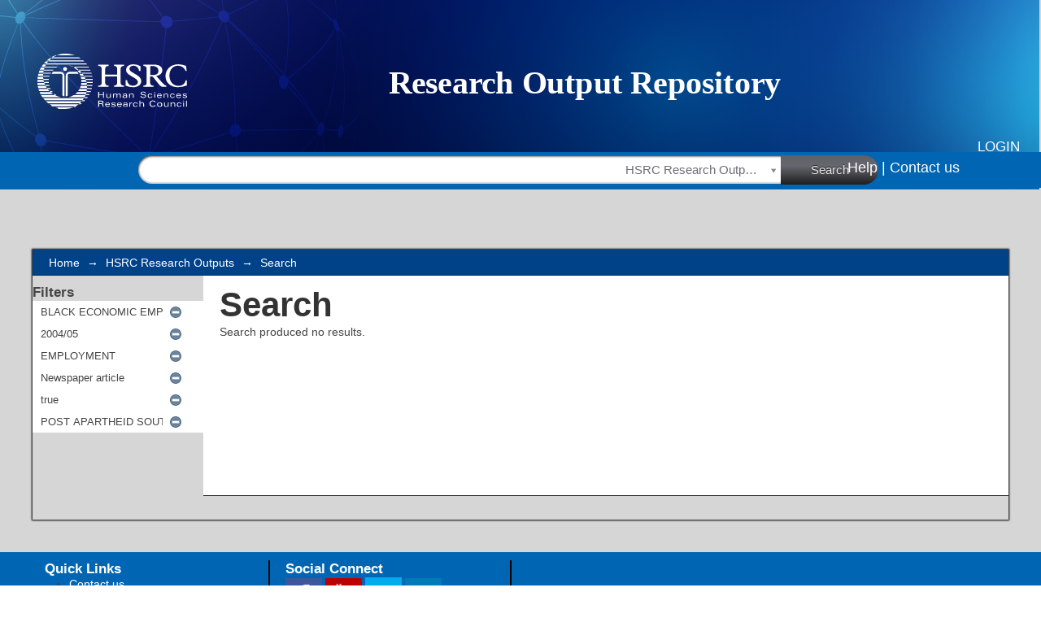

--- FILE ---
content_type: text/css;charset=ISO-8859-1
request_url: https://repository.hsrc.ac.za/themes/hsrc/lib/css/reset.css
body_size: 2440
content:
/**
 * The contents of this file are subject to the license and copyright
 * detailed in the LICENSE and NOTICE files at the root of the source
 * tree and available online at
 *
 * http://www.dspace.org/license/
 */
/*
  reset.css
*/



/*
  html5doctor.com Reset Stylesheet (Eric Meyer's Reset Reloaded + HTML5 baseline)
  v1.4 2009-07-27 | Authors: Eric Meyer & Richard Clark
  html5doctor.com/html-5-reset-stylesheet/
*/
html, body, div, span, object, iframe,
h1, h2, h3, h4, h5, h6, p, blockquote, pre,
abbr, address, cite, code,
del, dfn, em, img, ins, kbd, q, samp,
small, strong, sub, sup, var,
b, i,
dl, dt, dd, ol, ul, li,
fieldset, form, label, legend,
table, caption, tbody, tfoot, thead, tr, th, td,
article, aside, figure, footer, header,
hgroup, menu, nav, section, menu,
time, mark, audio, video {
  margin:0;
  padding:0;
  border:0;
  outline:0;
  font-size:100%;
  vertical-align:baseline;
  background:transparent;
}

article, aside, figure, footer, header,
hgroup, nav, section { display:block; }

nav ul { list-style:none; }

blockquote, q { quotes:none; }

blockquote:before, blockquote:after,
q:before, q:after { content:''; content:none; }

a { margin:0; padding:0; font-size:100%; vertical-align:baseline; background:transparent; }

ins { background-color:#ff9; color:#000; text-decoration:none; }

mark { background-color:#ff9; color:#000; font-style:italic; font-weight:bold; }

del { text-decoration: line-through; }

abbr[title], dfn[title] { border-bottom:1px dotted #000; cursor:help; }

/* tables still need cellspacing="0" in the markup */
table { border-collapse:collapse; border-spacing:0; }

hr { display:block; height:1px; border:0; border-top:1px solid #ccc; margin:1em 0; padding:0; }

input, select { vertical-align:middle; }


/*
fonts.css from the YUI Library: developer.yahoo.com/yui/
          Please refer to developer.yahoo.com/yui/fonts/ for font sizing percentages

There are three custom edits:
 * remove arial, helvetica from explicit font stack
 * make the line-height relative and unit-less
 * remove the pre, code styles
*/
body { font:11px sans-serif; *font-size:small; *font:x-small; line-height:1.22; }

table { font-size:inherit; font:100%; }

select, input, textarea { font:99% sans-serif; }


/* normalize monospace sizing
 * en.wikipedia.org/wiki/MediaWiki_talk:Common.css/Archive_11#Teletype_style_fix_for_Chrome
 */
pre, code, kbd, samp { font-family: monospace, sans-serif; }
